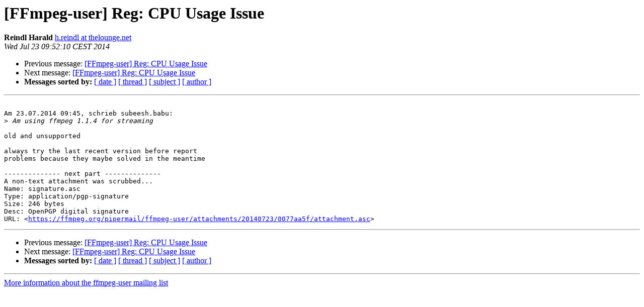

--- FILE ---
content_type: text/html
request_url: https://ffmpeg.org/pipermail/ffmpeg-user/2014-July/022669.html
body_size: 1130
content:
<!DOCTYPE HTML PUBLIC "-//W3C//DTD HTML 4.01 Transitional//EN">
<HTML>
 <HEAD>
   <TITLE> [FFmpeg-user] Reg: CPU Usage Issue
   </TITLE>
   <LINK REL="Index" HREF="index.html" >
   <LINK REL="made" HREF="mailto:ffmpeg-user%40ffmpeg.org?Subject=Re%3A%20%5BFFmpeg-user%5D%20Reg%3A%20CPU%20Usage%20Issue&In-Reply-To=%3C53CF69AA.4050300%40thelounge.net%3E">
   <META NAME="robots" CONTENT="index,nofollow">
   <style type="text/css">
       pre {
           white-space: pre-wrap;       /* css-2.1, curent FF, Opera, Safari */
           }
   </style>
   <META http-equiv="Content-Type" content="text/html; charset=us-ascii">
   <LINK REL="Previous"  HREF="022668.html">
   <LINK REL="Next"  HREF="022686.html">
 </HEAD>
 <BODY BGCOLOR="#ffffff">
   <H1>[FFmpeg-user] Reg: CPU Usage Issue</H1>
    <B>Reindl Harald</B> 
    <A HREF="mailto:ffmpeg-user%40ffmpeg.org?Subject=Re%3A%20%5BFFmpeg-user%5D%20Reg%3A%20CPU%20Usage%20Issue&In-Reply-To=%3C53CF69AA.4050300%40thelounge.net%3E"
       TITLE="[FFmpeg-user] Reg: CPU Usage Issue">h.reindl at thelounge.net
       </A><BR>
    <I>Wed Jul 23 09:52:10 CEST 2014</I>
    <P><UL>
        <LI>Previous message: <A HREF="022668.html">[FFmpeg-user] Reg: CPU Usage Issue
</A></li>
        <LI>Next message: <A HREF="022686.html">[FFmpeg-user] Reg: CPU Usage Issue
</A></li>
         <LI> <B>Messages sorted by:</B> 
              <a href="date.html#22669">[ date ]</a>
              <a href="thread.html#22669">[ thread ]</a>
              <a href="subject.html#22669">[ subject ]</a>
              <a href="author.html#22669">[ author ]</a>
         </LI>
       </UL>
    <HR>  
<!--beginarticle-->
<PRE>

Am 23.07.2014 09:45, schrieb subeesh.babu:
&gt;<i> Am using ffmpeg 1.1.4 for streaming 
</I>
old and unsupported

always try the last recent version before report
problems because they maybe solved in the meantime

-------------- next part --------------
A non-text attachment was scrubbed...
Name: signature.asc
Type: application/pgp-signature
Size: 246 bytes
Desc: OpenPGP digital signature
URL: &lt;<A HREF="https://ffmpeg.org/pipermail/ffmpeg-user/attachments/20140723/0077aa5f/attachment.asc">https://ffmpeg.org/pipermail/ffmpeg-user/attachments/20140723/0077aa5f/attachment.asc</A>&gt;
</PRE>




<!--endarticle-->
    <HR>
    <P><UL>
        <!--threads-->
	<LI>Previous message: <A HREF="022668.html">[FFmpeg-user] Reg: CPU Usage Issue
</A></li>
	<LI>Next message: <A HREF="022686.html">[FFmpeg-user] Reg: CPU Usage Issue
</A></li>
         <LI> <B>Messages sorted by:</B> 
              <a href="date.html#22669">[ date ]</a>
              <a href="thread.html#22669">[ thread ]</a>
              <a href="subject.html#22669">[ subject ]</a>
              <a href="author.html#22669">[ author ]</a>
         </LI>
       </UL>

<hr>
<a href="http://ffmpeg.org/mailman/listinfo/ffmpeg-user">More information about the ffmpeg-user
mailing list</a><br>
</body></html>
